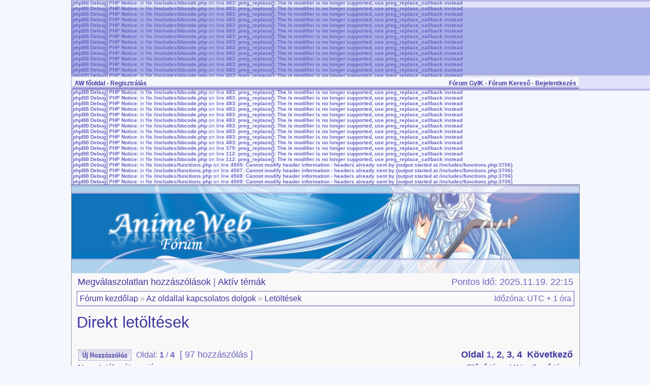

--- FILE ---
content_type: text/html; charset=UTF-8
request_url: http://animeweb.hu/forum/viewtopic.php?p=2789
body_size: 68720
content:
<b>[phpBB Debug] PHP Notice</b>: in file <b>/includes/bbcode.php</b> on line <b>483</b>: <b>preg_replace(): The /e modifier is no longer supported, use preg_replace_callback instead</b><br />
<b>[phpBB Debug] PHP Notice</b>: in file <b>/includes/bbcode.php</b> on line <b>483</b>: <b>preg_replace(): The /e modifier is no longer supported, use preg_replace_callback instead</b><br />
<b>[phpBB Debug] PHP Notice</b>: in file <b>/includes/bbcode.php</b> on line <b>483</b>: <b>preg_replace(): The /e modifier is no longer supported, use preg_replace_callback instead</b><br />
<b>[phpBB Debug] PHP Notice</b>: in file <b>/includes/bbcode.php</b> on line <b>483</b>: <b>preg_replace(): The /e modifier is no longer supported, use preg_replace_callback instead</b><br />
<b>[phpBB Debug] PHP Notice</b>: in file <b>/includes/bbcode.php</b> on line <b>483</b>: <b>preg_replace(): The /e modifier is no longer supported, use preg_replace_callback instead</b><br />
<b>[phpBB Debug] PHP Notice</b>: in file <b>/includes/bbcode.php</b> on line <b>483</b>: <b>preg_replace(): The /e modifier is no longer supported, use preg_replace_callback instead</b><br />
<b>[phpBB Debug] PHP Notice</b>: in file <b>/includes/bbcode.php</b> on line <b>483</b>: <b>preg_replace(): The /e modifier is no longer supported, use preg_replace_callback instead</b><br />
<b>[phpBB Debug] PHP Notice</b>: in file <b>/includes/bbcode.php</b> on line <b>483</b>: <b>preg_replace(): The /e modifier is no longer supported, use preg_replace_callback instead</b><br />
<b>[phpBB Debug] PHP Notice</b>: in file <b>/includes/bbcode.php</b> on line <b>483</b>: <b>preg_replace(): The /e modifier is no longer supported, use preg_replace_callback instead</b><br />
<b>[phpBB Debug] PHP Notice</b>: in file <b>/includes/bbcode.php</b> on line <b>483</b>: <b>preg_replace(): The /e modifier is no longer supported, use preg_replace_callback instead</b><br />
<b>[phpBB Debug] PHP Notice</b>: in file <b>/includes/bbcode.php</b> on line <b>483</b>: <b>preg_replace(): The /e modifier is no longer supported, use preg_replace_callback instead</b><br />
<b>[phpBB Debug] PHP Notice</b>: in file <b>/includes/bbcode.php</b> on line <b>483</b>: <b>preg_replace(): The /e modifier is no longer supported, use preg_replace_callback instead</b><br />
<b>[phpBB Debug] PHP Notice</b>: in file <b>/includes/bbcode.php</b> on line <b>483</b>: <b>preg_replace(): The /e modifier is no longer supported, use preg_replace_callback instead</b><br />
<b>[phpBB Debug] PHP Notice</b>: in file <b>/includes/bbcode.php</b> on line <b>483</b>: <b>preg_replace(): The /e modifier is no longer supported, use preg_replace_callback instead</b><br />
<b>[phpBB Debug] PHP Notice</b>: in file <b>/includes/bbcode.php</b> on line <b>483</b>: <b>preg_replace(): The /e modifier is no longer supported, use preg_replace_callback instead</b><br />
<b>[phpBB Debug] PHP Notice</b>: in file <b>/includes/bbcode.php</b> on line <b>483</b>: <b>preg_replace(): The /e modifier is no longer supported, use preg_replace_callback instead</b><br />
<b>[phpBB Debug] PHP Notice</b>: in file <b>/includes/bbcode.php</b> on line <b>483</b>: <b>preg_replace(): The /e modifier is no longer supported, use preg_replace_callback instead</b><br />
<b>[phpBB Debug] PHP Notice</b>: in file <b>/includes/bbcode.php</b> on line <b>483</b>: <b>preg_replace(): The /e modifier is no longer supported, use preg_replace_callback instead</b><br />
<b>[phpBB Debug] PHP Notice</b>: in file <b>/includes/bbcode.php</b> on line <b>483</b>: <b>preg_replace(): The /e modifier is no longer supported, use preg_replace_callback instead</b><br />
<b>[phpBB Debug] PHP Notice</b>: in file <b>/includes/bbcode.php</b> on line <b>483</b>: <b>preg_replace(): The /e modifier is no longer supported, use preg_replace_callback instead</b><br />
<b>[phpBB Debug] PHP Notice</b>: in file <b>/includes/bbcode.php</b> on line <b>483</b>: <b>preg_replace(): The /e modifier is no longer supported, use preg_replace_callback instead</b><br />
<b>[phpBB Debug] PHP Notice</b>: in file <b>/includes/bbcode.php</b> on line <b>483</b>: <b>preg_replace(): The /e modifier is no longer supported, use preg_replace_callback instead</b><br />
<b>[phpBB Debug] PHP Notice</b>: in file <b>/includes/bbcode.php</b> on line <b>483</b>: <b>preg_replace(): The /e modifier is no longer supported, use preg_replace_callback instead</b><br />
<b>[phpBB Debug] PHP Notice</b>: in file <b>/includes/bbcode.php</b> on line <b>483</b>: <b>preg_replace(): The /e modifier is no longer supported, use preg_replace_callback instead</b><br />
<b>[phpBB Debug] PHP Notice</b>: in file <b>/includes/bbcode.php</b> on line <b>483</b>: <b>preg_replace(): The /e modifier is no longer supported, use preg_replace_callback instead</b><br />
<b>[phpBB Debug] PHP Notice</b>: in file <b>/includes/bbcode.php</b> on line <b>483</b>: <b>preg_replace(): The /e modifier is no longer supported, use preg_replace_callback instead</b><br />
<b>[phpBB Debug] PHP Notice</b>: in file <b>/includes/bbcode.php</b> on line <b>379</b>: <b>preg_replace(): The /e modifier is no longer supported, use preg_replace_callback instead</b><br />
<b>[phpBB Debug] PHP Notice</b>: in file <b>/includes/bbcode.php</b> on line <b>112</b>: <b>preg_replace(): The /e modifier is no longer supported, use preg_replace_callback instead</b><br />
<b>[phpBB Debug] PHP Notice</b>: in file <b>/includes/bbcode.php</b> on line <b>112</b>: <b>preg_replace(): The /e modifier is no longer supported, use preg_replace_callback instead</b><br />
<b>[phpBB Debug] PHP Notice</b>: in file <b>/includes/functions.php</b> on line <b>4505</b>: <b>Cannot modify header information - headers already sent by (output started at /includes/functions.php:3706)</b><br />
<b>[phpBB Debug] PHP Notice</b>: in file <b>/includes/functions.php</b> on line <b>4507</b>: <b>Cannot modify header information - headers already sent by (output started at /includes/functions.php:3706)</b><br />
<b>[phpBB Debug] PHP Notice</b>: in file <b>/includes/functions.php</b> on line <b>4508</b>: <b>Cannot modify header information - headers already sent by (output started at /includes/functions.php:3706)</b><br />
<b>[phpBB Debug] PHP Notice</b>: in file <b>/includes/functions.php</b> on line <b>4509</b>: <b>Cannot modify header information - headers already sent by (output started at /includes/functions.php:3706)</b><br />
<!DOCTYPE html PUBLIC "-//W3C//DTD XHTML 1.0 Transitional//EN" "http://www.w3.org/TR/xhtml1/DTD/xhtml1-transitional.dtd">
<html xmlns="http://www.w3.org/1999/xhtml" dir="ltr" lang="hu" xml:lang="hu">
<head>

<meta http-equiv="X-UA-Compatible" content="IE=edge,chrome=1" />
<meta http-equiv="content-type" content="text/html; charset=UTF-8" />
<meta http-equiv="content-language" content="hu" />
<meta http-equiv="content-style-type" content="text/css" />
<meta http-equiv="imagetoolbar" content="no" />

<title>AnimeWeb.hu - Fórum - Téma megtekintése - Direkt letöltések</title>



<link rel="stylesheet" href="./styles/serenity/theme/stylesheet.css" type="text/css" />


<script type="text/javascript">
var gaJsHost = (("https:" == document.location.protocol) ? "https://ssl." : "http://www.");
document.write(unescape("%3Cscript src='" + gaJsHost + "google-analytics.com/ga.js' type='text/javascript'%3E%3C/script%3E"));
</script>
<script type="text/javascript">
try {
var pageTracker = _gat._getTracker("UA-8416839-1");
pageTracker._trackPageview();
} catch(err) {}</script>


<script type="text/javascript">
// <![CDATA[

	var onload_functions = new Array();
	var onunload_functions = new Array();
	var ca_main_width = '100%';



function popup(url, width, height, name)
{
	if (!name)
	{
		name = '_popup';
	}

	window.open(url.replace(/&amp;/g, '&'), name, 'height=' + height + ',resizable=yes,scrollbars=yes,width=' + width);
	return false;
}

function jumpto()
{
	var page = prompt('Add meg annak az oldalnak a számát, ahová menni szeretnél:', '1');
	var per_page = '25';
	var base_url = './viewtopic.php?f=5&amp;t=9&amp;sid=9373fe0c7f3929765e215d09a820e1b4';

	if (page !== null && !isNaN(page) && page == Math.floor(page) && page > 0)
	{
		if (base_url.indexOf('?') == -1)
		{
			document.location.href = base_url + '?start=' + ((page - 1) * per_page);
		}
		else
		{
			document.location.href = base_url.replace(/&amp;/g, '&') + '&start=' + ((page - 1) * per_page);
		}
	}
}

/**
* Find a member
*/
function find_username(url)
{
	popup(url, 760, 570, '_usersearch');
	return false;
}

/**
* Mark/unmark checklist
* id = ID of parent container, name = name prefix, state = state [true/false]
*/
function marklist(id, name, state)
{
	var parent = document.getElementById(id);
	if (!parent)
	{
		eval('parent = document.' + id);
	}

	if (!parent)
	{
		return;
	}

	var rb = parent.getElementsByTagName('input');
	
	for (var r = 0; r < rb.length; r++)
	{
		if (rb[r].name.substr(0, name.length) == name)
		{
			rb[r].checked = state;
		}
	}
}



	/**
	* New function for handling multiple calls to window.onload and window.unload by pentapenguin
	*/
	window.onload = function()
	{
		for (var i = 0; i < onload_functions.length; i++)
		{
			eval(onload_functions[i]);
		}
	}

	window.onunload = function()
	{
		for (var i = 0; i < onunload_functions.length; i++)
		{
			eval(onunload_functions[i]);
		}
	}


if(navigator.userAgent && navigator.userAgent.indexOf('Mac OS X') > 0)
{
	document.write('<link rel="stylesheet" href="./styles/serenity/theme/mac.css" type="text/css" />');
}

// ]]>
</script>
<script type="text/javascript" src="./styles/serenity/template/ca_scripts.js"></script>
</head>
<body class="ltr">
<div id="wrapper">

<a name="top"></a>

<table border="0" cellspacing="0" cellpadding="0" width="100%" id="maintable" align="center">
<tr>
	<td id="logorow" align="center">
		<a href="./index.php?sid=9373fe0c7f3929765e215d09a820e1b4"><img src="./styles/serenity/imageset/forum-logo.png" width="1000" height="174" alt="" title="" /></a>
	</td>
</tr>
<tr>
	<td class="navtd">
		<div class="navrow">
			<a href="http://animeweb.hu">AW f&#337oldal</a> &#8226;
			<div class="navrow-right">
				<a href="./faq.php?sid=9373fe0c7f3929765e215d09a820e1b4">Fórum GyIK</a>
				
								 &#8226; <a href="./search.php?sid=9373fe0c7f3929765e215d09a820e1b4">Fórum Kereső</a> &#8226; <a href="http://animeweb.hu">Bejelentkezés</a>
			</div>
												    <a href="http://animeweb.hu/regisztracio.php">Regisztrálás</a>
                
		</div>
	</td>
</tr>
<tr>
	<td id="contentrow">



    <table width="100%" cellspacing="0">
    <tr>
        <td class="gensmall">
            <a href="./search.php?search_id=unanswered&amp;sid=9373fe0c7f3929765e215d09a820e1b4">Megválaszolatlan hozzászólások</a> | <a href="./search.php?search_id=active_topics&amp;sid=9373fe0c7f3929765e215d09a820e1b4">Aktív témák</a>
        </td>
        <td class="gensmall" align="right">
            Pontos idő: 2025.11.19. 22:15<br />
            
        </td>
    </tr>
    </table>

	<table class="tablebg breadcrumb" width="100%" cellspacing="0" cellpadding="0" style="margin-top: 5px;">
	<tr>
		<td class="row1">
			<p class="breadcrumbs"><a href="./index.php?sid=9373fe0c7f3929765e215d09a820e1b4">Fórum kezdőlap</a> &#187; <a href="./viewforum.php?f=18&amp;sid=9373fe0c7f3929765e215d09a820e1b4">Az oldallal kapcsolatos dolgok</a> &#187; <a href="./viewforum.php?f=5&amp;sid=9373fe0c7f3929765e215d09a820e1b4">Letöltések</a></p>
			<p class="datetime">Időzóna: UTC + 1 óra </p>
		</td>
	</tr>
	</table>

	<br />

<div id="pageheader">
	<h2><a class="titles" href="./viewtopic.php?f=5&amp;t=9&amp;sid=9373fe0c7f3929765e215d09a820e1b4">Direkt letöltések</a></h2>


</div>

<br clear="all" /><br />

<div id="pagecontent">

	<table width="100%" cellspacing="1">
	<tr>
		
			<td align="left" valign="middle" nowrap="nowrap">
				<a href="./posting.php?mode=reply&amp;f=5&amp;t=9&amp;sid=9373fe0c7f3929765e215d09a820e1b4"><img src="./styles/serenity/imageset/hu/button_topic_reply.gif" width="105" height="22" alt="Hozzászólás a témához" title="Hozzászólás a témához" /></a>
			</td>
		
			<td class="nav" valign="middle" nowrap="nowrap">&nbsp;Oldal: <strong>1</strong> / <strong>4</strong><br /></td>
			<td class="gensmall" nowrap="nowrap">&nbsp;[ 97 hozzászólás ]&nbsp;</td>
			<td class="gensmall" width="100%" align="right" nowrap="nowrap"><b><a href="#" onclick="jumpto(); return false;" title="Kattints ide egy fel nem sorolt oldalra való ugráshoz">Oldal</a> <strong>1</strong><span class="page-sep">, </span><a href="./viewtopic.php?f=5&amp;t=9&amp;sid=9373fe0c7f3929765e215d09a820e1b4&amp;start=25">2</a><span class="page-sep">, </span><a href="./viewtopic.php?f=5&amp;t=9&amp;sid=9373fe0c7f3929765e215d09a820e1b4&amp;start=50">3</a><span class="page-sep">, </span><a href="./viewtopic.php?f=5&amp;t=9&amp;sid=9373fe0c7f3929765e215d09a820e1b4&amp;start=75">4</a> &nbsp;<a href="./viewtopic.php?f=5&amp;t=9&amp;sid=9373fe0c7f3929765e215d09a820e1b4&amp;start=25">Következő</a></b></td>
		
	</tr>
	</table>

			<table width="100%" cellspacing="0">
			<tr>
				<td class="nav" nowrap="nowrap">
				<a href="./viewtopic.php?f=5&amp;t=9&amp;sid=9373fe0c7f3929765e215d09a820e1b4&amp;view=print" title="Nyomtatóbarát verzió">Nyomtatóbarát verzió</a>
				</td>
				<td class="nav" align="right" nowrap="nowrap"><a href="./viewtopic.php?f=5&amp;t=9&amp;view=previous&amp;sid=9373fe0c7f3929765e215d09a820e1b4">Előző téma</a> | <a href="./viewtopic.php?f=5&amp;t=9&amp;view=next&amp;sid=9373fe0c7f3929765e215d09a820e1b4">Következő téma</a>&nbsp;</td>
			</tr>
			</table>

	
	<div class="cap-div"><div class="cap-left"><div class="cap-right">&nbsp;Direkt letöltések&nbsp;</div></div></div>
	<table class="tablebg" width="100%" cellspacing="0">
        
        <tr>
            <th>Szerző</th>
            <th width="100%">Üzenet</th>
        </tr>
        <tr class="row1">

			<td align="center" valign="top" class="row">
				<a name="p10"></a>
				<div class="postauthor" style="color: #AA0000">Aqualuna</div>
				<div class="posterrank">Adminisztrátor</div><div class="postavatar"><img src="http://animeweb.hu/pictures/avatars/2.jpg" width="70" height="70" alt="Avatar" /></div>

				<div class="postdetails">
					<br /><b>Csatlakozott:</b> 2011.02.02. 18:48<br /><b>Hozzászólások:</b> 2292
				</div>
				<img src="./styles/serenity/theme/images/spacer.gif" width="120" height="1" alt="" />
			</td>
			<td width="100%" height="25" class="row" valign="top">
				<div style="float: right;"></div>
				<div class="postsubject"><a href="./viewtopic.php?p=10&amp;sid=9373fe0c7f3929765e215d09a820e1b4#p10"><img src="./styles/serenity/imageset/icon_topic_latest.gif" width="9" height="9" alt="Hozzászólás" title="Hozzászólás" /></a>&nbsp;Direkt letöltések</div>

					

						<div class="postbody">Ide a Direkt letöltéseinkkel kapcsolatos hozzászólásokat várjuk.</div>

					<br clear="all" /><br />
			</td>
		</tr>

		<tr class="row1">

			<td class="postbottom" align="center">2011.02.10. 17:22</td>
			<td class="postbottom postbuttons" valign="middle">
				
					<div style="float: right">
					
					</div>
				<a href="./memberlist.php?mode=viewprofile&amp;u=54&amp;sid=9373fe0c7f3929765e215d09a820e1b4"><img src="./styles/serenity/imageset/hu/icon_user_profile.gif" width="34" height="13" alt="Profil" title="Profil" /></a> 
			</td>
    	
		</tr>
	
	<tr>
		<td class="spacer" colspan="2" height="1"><img src="./styles/serenity/theme/images/spacer.gif" alt="" width="1" height="1" /></td>
	</tr>
	<tr class="row2">

			<td align="center" valign="top" class="row">
				<a name="p405"></a>
				<div class="postauthor" style="color: #3E36AF">protostar</div>
				<div class="posterrank">Újonc</div><div class="postavatar"><img src="http://animeweb.hu/pictures/avatars/1042.jpg" width="70" height="70" alt="Avatar" /></div>

				<div class="postdetails">
					<br /><b>Csatlakozott:</b> 2011.06.29. 12:40<br /><b>Hozzászólások:</b> 2
				</div>
				<img src="./styles/serenity/theme/images/spacer.gif" width="120" height="1" alt="" />
			</td>
			<td width="100%" height="25" class="row" valign="top">
				<div style="float: right;"></div>
				<div class="postsubject"><a href="./viewtopic.php?p=405&amp;sid=9373fe0c7f3929765e215d09a820e1b4#p405"><img src="./styles/serenity/imageset/icon_topic_latest.gif" width="9" height="9" alt="Hozzászólás" title="Hozzászólás" /></a>&nbsp;Re: Direkt letöltések</div>

					

						<div class="postbody">Sziasztok!<br /><br />Nagyon nem szeretnék panaszkodni, de sajnos most a felvilágosításotokra lenne szükségem.<br />Nemrég bukkantam rá az oldalra, és mivel egyik kedvencem a Sailor Moon, nagyon megörültem neki, hogy megtaláltam az S movie-t (Hearts in Ice) magyar felirattal a direkt letöltéseknél. El is kezdtem letölteni Chrome-mal, kábé a feléig letöltötte, de megszakadt. Sejtettem, hogy valami gubanc van, mert a letöltéskor nem írta úgy írta ki a dolgokat, ahogy szokta: pl. nem úgy adta ki, hogy letöltött rész/ teljes fájlméret, hanem csak úgy vaktában elkezdett tölteni, megállt, aztán már kétszer is azt írta ki, hogy &quot;megszakítva&quot;. Aztán megpróbáltam harmadszorra Operával, de ott is ugyanez volt. Végigpróbálgatnám az összes meglévő böngészőmmel, de a netem nem korlátlan, és ez nekem így veszteség.  <img src=".//../../../pictures/design/smiley/szomoru.gif" alt=":(" title="szomorú" /> <br />Kérlek szépen titeket, ha tudtok, segítsetek, hogy hogyan tölthetném le, mert szinte sehol sincs már fent magyar felirattal, az R movie-t is épphogy le tudtam tölteni egy torrentről, de a másik két movie-t már nem, mert az is megszakadt. (Szerintem, mert nem seedeli senki.)<br /><br />Elnézést ezekért a negatív sorokért, csak nagyon szeretném letölteni a movie-kat, de valamiért sosem tölti le rendesen.<br />Bocsánat, és előre is köszönöm!  <img src=".//../../../pictures/design/smiley/koszonom.gif" alt="arigato" title="köszönöm" /></div>

					<br clear="all" /><br />
			</td>
		</tr>

		<tr class="row2">

			<td class="postbottom" align="center">2011.07.15. 11:17</td>
			<td class="postbottom postbuttons" valign="middle">
				
					<div style="float: right">
					
					</div>
				<a href="./memberlist.php?mode=viewprofile&amp;u=1558&amp;sid=9373fe0c7f3929765e215d09a820e1b4"><img src="./styles/serenity/imageset/hu/icon_user_profile.gif" width="34" height="13" alt="Profil" title="Profil" /></a> 
			</td>
    	
		</tr>
	
	<tr>
		<td class="spacer" colspan="2" height="1"><img src="./styles/serenity/theme/images/spacer.gif" alt="" width="1" height="1" /></td>
	</tr>
	<tr class="row1">

			<td align="center" valign="top" class="row">
				<a name="p406"></a>
				<div class="postauthor" style="color: #AA0000">Shiratori kun</div>
				<div class="posterrank">Adminisztrátor</div><div class="postavatar"><img src="http://animeweb.hu/pictures/avatars/3783.jpg" width="70" height="70" alt="Avatar" /></div>

				<div class="postdetails">
					<br /><b>Csatlakozott:</b> 2011.02.13. 23:15<br /><b>Hozzászólások:</b> 618
				</div>
				<img src="./styles/serenity/theme/images/spacer.gif" width="120" height="1" alt="" />
			</td>
			<td width="100%" height="25" class="row" valign="top">
				<div style="float: right;"></div>
				<div class="postsubject"><a href="./viewtopic.php?p=406&amp;sid=9373fe0c7f3929765e215d09a820e1b4#p406"><img src="./styles/serenity/imageset/icon_topic_latest.gif" width="9" height="9" alt="Hozzászólás" title="Hozzászólás" /></a>&nbsp;Re: Direkt letöltések</div>

					

						<div class="postbody">Szia protostar!<br /><br />A hiba, amit a direkt letöltéssel kapcsolatban írtál sajnos nem ismeretlen számunkra, és a megoldásán még mindig dolgozunk. Ezért elnézésedet és türelmedet kérjük. Beszélni fogok egy adminnal és ideiglenesen kitalálunk valamit.<br /><br />A torrenttel pedig az a helyzet, hogy a nyílt trackereken lévő torrenteket hajlamosak az emberek hamar elfelejteni, pláne, hogy nincs kényszer/motiváció a seed-elésre. Ez ellen nem tudunk mit tenni, legfeljebb, hogy újakat keresünk. <img src=".//../../../pictures/design/smiley/szomoru.gif" alt=":(" title="szomorú" /><br /><br />Köszi, hogy írtál!<br />Shiratori kun</div>

					
						<div class="postbody signature"><br /><span class="line">_________________</span><br />~ Shiratori kun</div>
					<br clear="all" /><br />
			</td>
		</tr>

		<tr class="row1">

			<td class="postbottom" align="center">2011.07.15. 12:11</td>
			<td class="postbottom postbuttons" valign="middle">
				
					<div style="float: right">
					
					</div>
				<a href="./memberlist.php?mode=viewprofile&amp;u=101&amp;sid=9373fe0c7f3929765e215d09a820e1b4"><img src="./styles/serenity/imageset/hu/icon_user_profile.gif" width="34" height="13" alt="Profil" title="Profil" /></a> 
			</td>
    	
		</tr>
	
	<tr>
		<td class="spacer" colspan="2" height="1"><img src="./styles/serenity/theme/images/spacer.gif" alt="" width="1" height="1" /></td>
	</tr>
	<tr class="row2">

			<td align="center" valign="top" class="row">
				<a name="p407"></a>
				<div class="postauthor" style="color: #AA0000">Aqualuna</div>
				<div class="posterrank">Adminisztrátor</div><div class="postavatar"><img src="http://animeweb.hu/pictures/avatars/2.jpg" width="70" height="70" alt="Avatar" /></div>

				<div class="postdetails">
					<br /><b>Csatlakozott:</b> 2011.02.02. 18:48<br /><b>Hozzászólások:</b> 2292
				</div>
				<img src="./styles/serenity/theme/images/spacer.gif" width="120" height="1" alt="" />
			</td>
			<td width="100%" height="25" class="row" valign="top">
				<div style="float: right;"></div>
				<div class="postsubject"><a href="./viewtopic.php?p=407&amp;sid=9373fe0c7f3929765e215d09a820e1b4#p407"><img src="./styles/serenity/imageset/icon_topic_latest.gif" width="9" height="9" alt="Hozzászólás" title="Hozzászólás" /></a>&nbsp;Re: Direkt letöltések</div>

					

						<div class="postbody">Ahogy Shiratori kun is írja, a Direkt letöltéseknél a probléma már fennáll egy ideje, kb. 300 MB-ig lehet gond nélkül letölteni jelenleg, ami azt jelenti, hogy az ennél nagyobb méretű videókat sajnos nem tudjátok most leszedni egészében.  <img src=".//../../../pictures/design/smiley/szip.gif" alt="szip" title="szip" />  <img src=".//../../../pictures/design/smiley/sir.gif" alt="Y_Y" title="sír" /> Nagyjából kinyomoztuk, hogy a valószínű ok a letöltést vezérlő programban lehet, aminek egy újabb verziójával talán meg tudjuk oldani a problémát, de ez nem teljesen biztos. Mindenesetre, ez lenne az egyszerűbb eset. De küzdünk majd vele, amíg össze nem jön, addig is a türelmeteket kérjük. Tudom, sokáig tart... <img src=".//../../../pictures/design/smiley/koszonom.gif" alt="arigato" title="köszönöm" /> <br /><br />Azoktól, akik a Macross Frontier befejező részeit hiába keresik az oldalon, szintén elnézést kell kérnünk, mivel ennek az animének az epizódjai 300 MB fölött vannak, csak akkor látjuk érdemesnek feltenni őket, amikor sikerül megoldanunk a letöltés problémát. Addig is, szavazzatok a következő letöltendő animére, mivel még csak igen kevesen szavaztak, pedig már vagy egy hónapja fent van a szavazás. Ha olyan győzne, aminek az epizódjai 300 MB alatt vannak, akkor azt addig is tudnánk föltölteni.<br /><br />protostar, neked külön is türelmedet kérjük, ha figyeled a Híreinket, abban közölni fogjuk, amikor sikerül megoldani a letöltés gondot.</div>

					<br clear="all" /><br />
			</td>
		</tr>

		<tr class="row2">

			<td class="postbottom" align="center">2011.07.15. 15:48</td>
			<td class="postbottom postbuttons" valign="middle">
				
					<div style="float: right">
					
					</div>
				<a href="./memberlist.php?mode=viewprofile&amp;u=54&amp;sid=9373fe0c7f3929765e215d09a820e1b4"><img src="./styles/serenity/imageset/hu/icon_user_profile.gif" width="34" height="13" alt="Profil" title="Profil" /></a> 
			</td>
    	
		</tr>
	
	<tr>
		<td class="spacer" colspan="2" height="1"><img src="./styles/serenity/theme/images/spacer.gif" alt="" width="1" height="1" /></td>
	</tr>
	<tr class="row1">

			<td align="center" valign="top" class="row">
				<a name="p413"></a>
				<div class="postauthor" style="color: #3E36AF">protostar</div>
				<div class="posterrank">Újonc</div><div class="postavatar"><img src="http://animeweb.hu/pictures/avatars/1042.jpg" width="70" height="70" alt="Avatar" /></div>

				<div class="postdetails">
					<br /><b>Csatlakozott:</b> 2011.06.29. 12:40<br /><b>Hozzászólások:</b> 2
				</div>
				<img src="./styles/serenity/theme/images/spacer.gif" width="120" height="1" alt="" />
			</td>
			<td width="100%" height="25" class="row" valign="top">
				<div style="float: right;"></div>
				<div class="postsubject"><a href="./viewtopic.php?p=413&amp;sid=9373fe0c7f3929765e215d09a820e1b4#p413"><img src="./styles/serenity/imageset/icon_topic_latest.gif" width="9" height="9" alt="Hozzászólás" title="Hozzászólás" /></a>&nbsp;Re: Direkt letöltések</div>

					

						<div class="postbody">Köszönöm az infót, akkor majd figyelek.  <img src=".//../../../pictures/design/smiley/mosoly.gif" alt=":)" title="mosoly" /> <br />Egyébként semmi gond, megértem, ha problémák vannak, és várok is - addig még jobban körülnézek az oldalon.  <img src=".//../../../pictures/design/smiley/nagymosoly.gif" alt=":D" title="nagy mosoly" />  (Kicsit most úgy érzem magam, mint egy rikácsoló hárpia.  <img src=".//../../../pictures/design/smiley/zavar.gif" alt=":S" title="zavar" /> Nem vagyok mérges, vagy ilyesmi, csak nem tudtam, hogy most nálam van-e baj, vagy mi van, és féltem is, hogy esetleg letörlitek, ha helyre lenne szükségetek. Köszönöm mindkettőtöknek a választ!  <img src=".//../../../pictures/design/smiley/kacsint.gif" alt=";)" title="kacsint" /> )<br />Sok sikert a javításhoz!  <img src=".//../../../pictures/design/smiley/sm.gif" alt="SM" title="Sailor Moon" /></div>

					<br clear="all" /><br />
			</td>
		</tr>

		<tr class="row1">

			<td class="postbottom" align="center">2011.07.15. 20:35</td>
			<td class="postbottom postbuttons" valign="middle">
				
					<div style="float: right">
					
					</div>
				<a href="./memberlist.php?mode=viewprofile&amp;u=1558&amp;sid=9373fe0c7f3929765e215d09a820e1b4"><img src="./styles/serenity/imageset/hu/icon_user_profile.gif" width="34" height="13" alt="Profil" title="Profil" /></a> 
			</td>
    	
		</tr>
	
	<tr>
		<td class="spacer" colspan="2" height="1"><img src="./styles/serenity/theme/images/spacer.gif" alt="" width="1" height="1" /></td>
	</tr>
	<tr class="row2">

			<td align="center" valign="top" class="row">
				<a name="p414"></a>
				<div class="postauthor" style="color: #AA0000">Aqualuna</div>
				<div class="posterrank">Adminisztrátor</div><div class="postavatar"><img src="http://animeweb.hu/pictures/avatars/2.jpg" width="70" height="70" alt="Avatar" /></div>

				<div class="postdetails">
					<br /><b>Csatlakozott:</b> 2011.02.02. 18:48<br /><b>Hozzászólások:</b> 2292
				</div>
				<img src="./styles/serenity/theme/images/spacer.gif" width="120" height="1" alt="" />
			</td>
			<td width="100%" height="25" class="row" valign="top">
				<div style="float: right;"></div>
				<div class="postsubject"><a href="./viewtopic.php?p=414&amp;sid=9373fe0c7f3929765e215d09a820e1b4#p414"><img src="./styles/serenity/imageset/icon_topic_latest.gif" width="9" height="9" alt="Hozzászólás" title="Hozzászólás" /></a>&nbsp;Re: Direkt letöltések</div>

					

						<div class="postbody">Köszönjük, és ne aggódj, magyar feliratosakat nem törlünk le, csak az angol feliratosakat vagyunk kénytelenek, a tárhely végessége miatt.</div>

					<br clear="all" /><br />
			</td>
		</tr>

		<tr class="row2">

			<td class="postbottom" align="center">2011.07.16. 09:35</td>
			<td class="postbottom postbuttons" valign="middle">
				
					<div style="float: right">
					
					</div>
				<a href="./memberlist.php?mode=viewprofile&amp;u=54&amp;sid=9373fe0c7f3929765e215d09a820e1b4"><img src="./styles/serenity/imageset/hu/icon_user_profile.gif" width="34" height="13" alt="Profil" title="Profil" /></a> 
			</td>
    	
		</tr>
	
	<tr>
		<td class="spacer" colspan="2" height="1"><img src="./styles/serenity/theme/images/spacer.gif" alt="" width="1" height="1" /></td>
	</tr>
	<tr class="row1">

			<td align="center" valign="top" class="row">
				<a name="p1293"></a>
				<div class="postauthor" style="color: #3E36AF">ak1994</div>
				<div class="posterrank">Újonc</div><div class="postavatar"><img src="http://animeweb.hu/pictures/avatars/4349.png" width="70" height="66" alt="Avatar" /></div>

				<div class="postdetails">
					<br /><b>Csatlakozott:</b> 2012.02.28. 15:17<br /><b>Hozzászólások:</b> 2
				</div>
				<img src="./styles/serenity/theme/images/spacer.gif" width="120" height="1" alt="" />
			</td>
			<td width="100%" height="25" class="row" valign="top">
				<div style="float: right;"></div>
				<div class="postsubject"><a href="./viewtopic.php?p=1293&amp;sid=9373fe0c7f3929765e215d09a820e1b4#p1293"><img src="./styles/serenity/imageset/icon_topic_latest.gif" width="9" height="9" alt="Hozzászólás" title="Hozzászólás" /></a>&nbsp;haruhi</div>

					

						<div class="postbody">Sziasztok!<br />Én is nemrég regisztráltam az oldalra és arról szeretnék érdeklődni hogy a (magyar feliratos) Suzumiya Haruhi no Yuuutsu nevezetű animéből lesznek e még feltöltve részek, vagy már nem?<br />A választ előre is köszönöm. <img src=".//../../../pictures/design/smiley/mosoly.gif" alt=":)" title="mosoly" /></div>

					<br clear="all" /><br />
			</td>
		</tr>

		<tr class="row1">

			<td class="postbottom" align="center">2012.03.01. 20:41</td>
			<td class="postbottom postbuttons" valign="middle">
				
					<div style="float: right">
					
					</div>
				<a href="./memberlist.php?mode=viewprofile&amp;u=3778&amp;sid=9373fe0c7f3929765e215d09a820e1b4"><img src="./styles/serenity/imageset/hu/icon_user_profile.gif" width="34" height="13" alt="Profil" title="Profil" /></a> 
			</td>
    	
		</tr>
	
	<tr>
		<td class="spacer" colspan="2" height="1"><img src="./styles/serenity/theme/images/spacer.gif" alt="" width="1" height="1" /></td>
	</tr>
	<tr class="row2">

			<td align="center" valign="top" class="row">
				<a name="p1296"></a>
				<div class="postauthor" style="color: #AA0000">Aqualuna</div>
				<div class="posterrank">Adminisztrátor</div><div class="postavatar"><img src="http://animeweb.hu/pictures/avatars/2.jpg" width="70" height="70" alt="Avatar" /></div>

				<div class="postdetails">
					<br /><b>Csatlakozott:</b> 2011.02.02. 18:48<br /><b>Hozzászólások:</b> 2292
				</div>
				<img src="./styles/serenity/theme/images/spacer.gif" width="120" height="1" alt="" />
			</td>
			<td width="100%" height="25" class="row" valign="top">
				<div style="float: right;"></div>
				<div class="postsubject"><a href="./viewtopic.php?p=1296&amp;sid=9373fe0c7f3929765e215d09a820e1b4#p1296"><img src="./styles/serenity/imageset/icon_topic_latest.gif" width="9" height="9" alt="Hozzászólás" title="Hozzászólás" /></a>&nbsp;Re: Direkt letöltések</div>

					

						<div class="postbody">Lesznek. Hogy mikor, arról Keikót kérdezd.</div>

					<br clear="all" /><br />
			</td>
		</tr>

		<tr class="row2">

			<td class="postbottom" align="center">2012.03.01. 21:16</td>
			<td class="postbottom postbuttons" valign="middle">
				
					<div style="float: right">
					
					</div>
				<a href="./memberlist.php?mode=viewprofile&amp;u=54&amp;sid=9373fe0c7f3929765e215d09a820e1b4"><img src="./styles/serenity/imageset/hu/icon_user_profile.gif" width="34" height="13" alt="Profil" title="Profil" /></a> 
			</td>
    	
		</tr>
	
	<tr>
		<td class="spacer" colspan="2" height="1"><img src="./styles/serenity/theme/images/spacer.gif" alt="" width="1" height="1" /></td>
	</tr>
	<tr class="row1">

			<td align="center" valign="top" class="row">
				<a name="p1299"></a>
				<div class="postauthor" style="color: #AA0000">Shiratori kun</div>
				<div class="posterrank">Adminisztrátor</div><div class="postavatar"><img src="http://animeweb.hu/pictures/avatars/3783.jpg" width="70" height="70" alt="Avatar" /></div>

				<div class="postdetails">
					<br /><b>Csatlakozott:</b> 2011.02.13. 23:15<br /><b>Hozzászólások:</b> 618
				</div>
				<img src="./styles/serenity/theme/images/spacer.gif" width="120" height="1" alt="" />
			</td>
			<td width="100%" height="25" class="row" valign="top">
				<div style="float: right;"></div>
				<div class="postsubject"><a href="./viewtopic.php?p=1299&amp;sid=9373fe0c7f3929765e215d09a820e1b4#p1299"><img src="./styles/serenity/imageset/icon_topic_latest.gif" width="9" height="9" alt="Hozzászólás" title="Hozzászólás" /></a>&nbsp;Re: Direkt letöltések</div>

					

						<div class="postbody">Szia ak1994!<br /><br />Jelenleg gőzerővel dolgozunk Keikóval a Haruhi sorozaton, párhuzamosan a Steins;Gate-tel. Kis türelmedet kérnénk még, hamarosan láthatsz új részeket belőle. <img src=".//../../../pictures/design/smiley/mosoly.gif" alt=":)" title="mosoly" /></div>

					
						<div class="postbody signature"><br /><span class="line">_________________</span><br />~ Shiratori kun</div>
					<br clear="all" /><br />
			</td>
		</tr>

		<tr class="row1">

			<td class="postbottom" align="center">2012.03.01. 22:17</td>
			<td class="postbottom postbuttons" valign="middle">
				
					<div style="float: right">
					
					</div>
				<a href="./memberlist.php?mode=viewprofile&amp;u=101&amp;sid=9373fe0c7f3929765e215d09a820e1b4"><img src="./styles/serenity/imageset/hu/icon_user_profile.gif" width="34" height="13" alt="Profil" title="Profil" /></a> 
			</td>
    	
		</tr>
	
	<tr>
		<td class="spacer" colspan="2" height="1"><img src="./styles/serenity/theme/images/spacer.gif" alt="" width="1" height="1" /></td>
	</tr>
	<tr class="row2">

			<td align="center" valign="top" class="row">
				<a name="p1300"></a>
				<div class="postauthor" style="color: #3E36AF">ak1994</div>
				<div class="posterrank">Újonc</div><div class="postavatar"><img src="http://animeweb.hu/pictures/avatars/4349.png" width="70" height="66" alt="Avatar" /></div>

				<div class="postdetails">
					<br /><b>Csatlakozott:</b> 2012.02.28. 15:17<br /><b>Hozzászólások:</b> 2
				</div>
				<img src="./styles/serenity/theme/images/spacer.gif" width="120" height="1" alt="" />
			</td>
			<td width="100%" height="25" class="row" valign="top">
				<div style="float: right;"></div>
				<div class="postsubject"><a href="./viewtopic.php?p=1300&amp;sid=9373fe0c7f3929765e215d09a820e1b4#p1300"><img src="./styles/serenity/imageset/icon_topic_latest.gif" width="9" height="9" alt="Hozzászólás" title="Hozzászólás" /></a>&nbsp;haruhi</div>

					

						<div class="postbody">Rendben, köszönöm szépen várok türelemmel.  <img src=".//../../../pictures/design/smiley/mosoly.gif" alt=":)" title="mosoly" /></div>

					<br clear="all" /><br />
			</td>
		</tr>

		<tr class="row2">

			<td class="postbottom" align="center">2012.03.02. 13:45</td>
			<td class="postbottom postbuttons" valign="middle">
				
					<div style="float: right">
					
					</div>
				<a href="./memberlist.php?mode=viewprofile&amp;u=3778&amp;sid=9373fe0c7f3929765e215d09a820e1b4"><img src="./styles/serenity/imageset/hu/icon_user_profile.gif" width="34" height="13" alt="Profil" title="Profil" /></a> 
			</td>
    	
		</tr>
	
	<tr>
		<td class="spacer" colspan="2" height="1"><img src="./styles/serenity/theme/images/spacer.gif" alt="" width="1" height="1" /></td>
	</tr>
	<tr class="row1">

			<td align="center" valign="top" class="row">
				<a name="p1473"></a>
				<div class="postauthor" style="color: #3E36AF">kira</div>
				<div class="posterrank">Kouhai</div><div class="postavatar"><img src="http://animeweb.hu/pictures/avatars/2127.png" width="70" height="70" alt="Avatar" /></div>

				<div class="postdetails">
					<br /><b>Csatlakozott:</b> 2011.08.15. 18:34<br /><b>Hozzászólások:</b> 155
				</div>
				<img src="./styles/serenity/theme/images/spacer.gif" width="120" height="1" alt="" />
			</td>
			<td width="100%" height="25" class="row" valign="top">
				<div style="float: right;"></div>
				<div class="postsubject"><a href="./viewtopic.php?p=1473&amp;sid=9373fe0c7f3929765e215d09a820e1b4#p1473"><img src="./styles/serenity/imageset/icon_topic_latest.gif" width="9" height="9" alt="Hozzászólás" title="Hozzászólás" /></a>&nbsp;Re: Direkt letöltések</div>

					

						<div class="postbody">Tessék ak1994,a teljes Haruhi sorozat<br /><br /> <img src=".//../../../pictures/design/smiley/mosoly.gif" alt=":)" title="mosoly" /></div>

					<br clear="all" /><br />
			</td>
		</tr>

		<tr class="row1">

			<td class="postbottom" align="center">2012.04.21. 21:52</td>
			<td class="postbottom postbuttons" valign="middle">
				
					<div style="float: right">
					
					</div>
				<a href="./memberlist.php?mode=viewprofile&amp;u=2134&amp;sid=9373fe0c7f3929765e215d09a820e1b4"><img src="./styles/serenity/imageset/hu/icon_user_profile.gif" width="34" height="13" alt="Profil" title="Profil" /></a> 
			</td>
    	
		</tr>
	
	<tr>
		<td class="spacer" colspan="2" height="1"><img src="./styles/serenity/theme/images/spacer.gif" alt="" width="1" height="1" /></td>
	</tr>
	<tr class="row2">

			<td align="center" valign="top" class="row">
				<a name="p1483"></a>
				<div class="postauthor" style="color: #AA0000">Keiko</div>
				<div class="posterrank">Adminisztrátor</div><div class="postavatar"><img src="http://animeweb.hu/pictures/avatars/36.png" width="70" height="70" alt="Avatar" /></div>

				<div class="postdetails">
					<br /><b>Csatlakozott:</b> 2011.02.14. 16:41<br /><b>Hozzászólások:</b> 88
				</div>
				<img src="./styles/serenity/theme/images/spacer.gif" width="120" height="1" alt="" />
			</td>
			<td width="100%" height="25" class="row" valign="top">
				<div style="float: right;"></div>
				<div class="postsubject"><a href="./viewtopic.php?p=1483&amp;sid=9373fe0c7f3929765e215d09a820e1b4#p1483"><img src="./styles/serenity/imageset/icon_topic_latest.gif" width="9" height="9" alt="Hozzászólás" title="Hozzászólás" /></a>&nbsp;Re: Direkt letöltések</div>

					

						<div class="postbody">Kira, a direkt letöltésekben az AnimeWebes direkt letöltéseinkkel kapcsolatos hozzászólásokat várjuk. Angol feliratos kérések máshova mennek.</div>

					<br clear="all" /><br />
			</td>
		</tr>

		<tr class="row2">

			<td class="postbottom" align="center">2012.04.22. 13:53</td>
			<td class="postbottom postbuttons" valign="middle">
				
					<div style="float: right">
					
					</div>
				<a href="./memberlist.php?mode=viewprofile&amp;u=118&amp;sid=9373fe0c7f3929765e215d09a820e1b4"><img src="./styles/serenity/imageset/hu/icon_user_profile.gif" width="34" height="13" alt="Profil" title="Profil" /></a> 
			</td>
    	
		</tr>
	
	<tr>
		<td class="spacer" colspan="2" height="1"><img src="./styles/serenity/theme/images/spacer.gif" alt="" width="1" height="1" /></td>
	</tr>
	<tr class="row1">

			<td align="center" valign="top" class="row">
				<a name="p1495"></a>
				<div class="postauthor" style="color: #AA0000">Aqualuna</div>
				<div class="posterrank">Adminisztrátor</div><div class="postavatar"><img src="http://animeweb.hu/pictures/avatars/2.jpg" width="70" height="70" alt="Avatar" /></div>

				<div class="postdetails">
					<br /><b>Csatlakozott:</b> 2011.02.02. 18:48<br /><b>Hozzászólások:</b> 2292
				</div>
				<img src="./styles/serenity/theme/images/spacer.gif" width="120" height="1" alt="" />
			</td>
			<td width="100%" height="25" class="row" valign="top">
				<div style="float: right;"></div>
				<div class="postsubject"><a href="./viewtopic.php?p=1495&amp;sid=9373fe0c7f3929765e215d09a820e1b4#p1495"><img src="./styles/serenity/imageset/icon_topic_latest.gif" width="9" height="9" alt="Hozzászólás" title="Hozzászólás" /></a>&nbsp;Re: Direkt letöltések</div>

					

						<div class="postbody">Kis helyesbítés: nem az angol feliratosak mennek máshova, hiszen a Direktben is vannak angol feliratosak, ha valaki ilyet kér, akkor az anime címét (ha még nem volt fent nálunk) szavazásba tesszük. Amit kira beküldött, az viszont torrent.</div>

					<br clear="all" /><br />
			</td>
		</tr>

		<tr class="row1">

			<td class="postbottom" align="center">2012.04.24. 10:39</td>
			<td class="postbottom postbuttons" valign="middle">
				
					<div style="float: right">
					
					</div>
				<a href="./memberlist.php?mode=viewprofile&amp;u=54&amp;sid=9373fe0c7f3929765e215d09a820e1b4"><img src="./styles/serenity/imageset/hu/icon_user_profile.gif" width="34" height="13" alt="Profil" title="Profil" /></a> 
			</td>
    	
		</tr>
	
	<tr>
		<td class="spacer" colspan="2" height="1"><img src="./styles/serenity/theme/images/spacer.gif" alt="" width="1" height="1" /></td>
	</tr>
	<tr class="row2">

			<td align="center" valign="top" class="row">
				<a name="p2789"></a>
				<div class="postauthor" style="color: #3E36AF">Yashi</div>
				<div class="posterrank">Újonc</div><div class="postavatar"><img src="http://animeweb.hu/pictures/avatars/6508.jpg" width="70" height="70" alt="Avatar" /></div>

				<div class="postdetails">
					<br /><b>Csatlakozott:</b> 2012.11.26. 12:24<br /><b>Hozzászólások:</b> 5
				</div>
				<img src="./styles/serenity/theme/images/spacer.gif" width="120" height="1" alt="" />
			</td>
			<td width="100%" height="25" class="row" valign="top">
				<div style="float: right;"></div>
				<div class="postsubject"><a href="./viewtopic.php?p=2789&amp;sid=9373fe0c7f3929765e215d09a820e1b4#p2789"><img src="./styles/serenity/imageset/icon_topic_latest.gif" width="9" height="9" alt="Hozzászólás" title="Hozzászólás" /></a>&nbsp;Re: Direkt letöltések</div>

					

						<div class="postbody">Jártam az &quot;Indirekt letöltések&quot;-ben a &quot;D.N Angel (TV)&quot; animét keresve, ami a &quot;Direkt letöltések&quot;-hez irányított, de mégsem szerepelt ott, szóval lehetne ezt pótolni? (Akár torrentként...)</div>

					
						<div class="postbody signature"><br /><span class="line">_________________</span><br />&quot;A halál bizonyos, csak az ideje bizonytalan.&quot;</div>
					<br clear="all" /><br />
			</td>
		</tr>

		<tr class="row2">

			<td class="postbottom" align="center">2012.11.26. 12:36</td>
			<td class="postbottom postbuttons" valign="middle">
				
					<div style="float: right">
					
					</div>
				<a href="./memberlist.php?mode=viewprofile&amp;u=5608&amp;sid=9373fe0c7f3929765e215d09a820e1b4"><img src="./styles/serenity/imageset/hu/icon_user_profile.gif" width="34" height="13" alt="Profil" title="Profil" /></a> 
			</td>
    	
		</tr>
	
	<tr>
		<td class="spacer" colspan="2" height="1"><img src="./styles/serenity/theme/images/spacer.gif" alt="" width="1" height="1" /></td>
	</tr>
	<tr class="row1">

			<td align="center" valign="top" class="row">
				<a name="p2790"></a>
				<div class="postauthor" style="color: #AA0000">Aqualuna</div>
				<div class="posterrank">Adminisztrátor</div><div class="postavatar"><img src="http://animeweb.hu/pictures/avatars/2.jpg" width="70" height="70" alt="Avatar" /></div>

				<div class="postdetails">
					<br /><b>Csatlakozott:</b> 2011.02.02. 18:48<br /><b>Hozzászólások:</b> 2292
				</div>
				<img src="./styles/serenity/theme/images/spacer.gif" width="120" height="1" alt="" />
			</td>
			<td width="100%" height="25" class="row" valign="top">
				<div style="float: right;"></div>
				<div class="postsubject"><a href="./viewtopic.php?p=2790&amp;sid=9373fe0c7f3929765e215d09a820e1b4#p2790"><img src="./styles/serenity/imageset/icon_topic_latest.gif" width="9" height="9" alt="Hozzászólás" title="Hozzászólás" /></a>&nbsp;Re: Direkt letöltések</div>

					

						<div class="postbody">Nem a Direkt Letöltésekhez irányított, csak azt jelzi, hogy már szerepelt ott, tehát többet oda nem tesszük fel. Vagyis az ún. Inaktív Animék listáján szerepel. Amikor az Indirekt részleget elkészítettük, az volt a tervünk, hogy oda felkerüljenek az ilyen animék linkes formában, ám sajnos közben a Megaupload és hasonló fájlmegosztók kálváriája miatt ma már nehéz működő letöltő linket találni ill. fenntartani, ezért sajnos sok egykor a Direktben szerepelt animénél nincs letöltő link.<br />Most sem találtam sehol működőt, viszont a Torrent részbe felkerült két torrent változat is, remélhetőleg ezek jók lesznek sokáig.</div>

					<br clear="all" /><br />
			</td>
		</tr>

		<tr class="row1">

			<td class="postbottom" align="center">2012.11.26. 14:37</td>
			<td class="postbottom postbuttons" valign="middle">
				
					<div style="float: right">
					
					</div>
				<a href="./memberlist.php?mode=viewprofile&amp;u=54&amp;sid=9373fe0c7f3929765e215d09a820e1b4"><img src="./styles/serenity/imageset/hu/icon_user_profile.gif" width="34" height="13" alt="Profil" title="Profil" /></a> 
			</td>
    	
		</tr>
	
	<tr>
		<td class="spacer" colspan="2" height="1"><img src="./styles/serenity/theme/images/spacer.gif" alt="" width="1" height="1" /></td>
	</tr>
	<tr class="row2">

			<td align="center" valign="top" class="row">
				<a name="p2792"></a>
				<div class="postauthor" style="color: #3E36AF">Yashi</div>
				<div class="posterrank">Újonc</div><div class="postavatar"><img src="http://animeweb.hu/pictures/avatars/6508.jpg" width="70" height="70" alt="Avatar" /></div>

				<div class="postdetails">
					<br /><b>Csatlakozott:</b> 2012.11.26. 12:24<br /><b>Hozzászólások:</b> 5
				</div>
				<img src="./styles/serenity/theme/images/spacer.gif" width="120" height="1" alt="" />
			</td>
			<td width="100%" height="25" class="row" valign="top">
				<div style="float: right;"></div>
				<div class="postsubject"><a href="./viewtopic.php?p=2792&amp;sid=9373fe0c7f3929765e215d09a820e1b4#p2792"><img src="./styles/serenity/imageset/icon_topic_latest.gif" width="9" height="9" alt="Hozzászólás" title="Hozzászólás" /></a>&nbsp;Re: Direkt letöltések</div>

					

						<div class="postbody">Értem, szuper! <img src=".//../../../pictures/design/smiley/mosoly.gif" alt=":)" title="mosoly" /> Köszönöm a gyors reagálást és megoldást! ^^ Remélem, így le tudom tölteni. Köszönöm! <img src=".//../../../pictures/design/smiley/love.gif" alt="love" title="szerelmes" /></div>

					
						<div class="postbody signature"><br /><span class="line">_________________</span><br />&quot;A halál bizonyos, csak az ideje bizonytalan.&quot;</div>
					<br clear="all" /><br />
			</td>
		</tr>

		<tr class="row2">

			<td class="postbottom" align="center">2012.11.26. 16:26</td>
			<td class="postbottom postbuttons" valign="middle">
				
					<div style="float: right">
					
					</div>
				<a href="./memberlist.php?mode=viewprofile&amp;u=5608&amp;sid=9373fe0c7f3929765e215d09a820e1b4"><img src="./styles/serenity/imageset/hu/icon_user_profile.gif" width="34" height="13" alt="Profil" title="Profil" /></a> 
			</td>
    	
		</tr>
	
	<tr>
		<td class="spacer" colspan="2" height="1"><img src="./styles/serenity/theme/images/spacer.gif" alt="" width="1" height="1" /></td>
	</tr>
	<tr class="row1">

			<td align="center" valign="top" class="row">
				<a name="p2806"></a>
				<div class="postauthor" style="color: #3E36AF">yukiura</div>
				<div class="posterrank">Újonc</div><div class="postavatar"><img src="http://animeweb.hu/pictures/avatars/4372.jpg" width="70" height="56" alt="Avatar" /></div>

				<div class="postdetails">
					<br /><b>Csatlakozott:</b> 2011.03.27. 18:21<br /><b>Hozzászólások:</b> 2
				</div>
				<img src="./styles/serenity/theme/images/spacer.gif" width="120" height="1" alt="" />
			</td>
			<td width="100%" height="25" class="row" valign="top">
				<div style="float: right;"></div>
				<div class="postsubject"><a href="./viewtopic.php?p=2806&amp;sid=9373fe0c7f3929765e215d09a820e1b4#p2806"><img src="./styles/serenity/imageset/icon_topic_latest.gif" width="9" height="9" alt="Hozzászólás" title="Hozzászólás" /></a>&nbsp;Re: Direkt letöltések</div>

					

						<div class="postbody">sziasztok!<br /><br />direkt letöltésnél- csak érdeklődnék, hogy a Saiunkoku monogatari sorozatot milyen gyakran tudjátok felrakni? Nem dorgálás, csak érdekel nagyon ez az anime, s a múltkor egymást követő 4 részt is felraktatok egyszerre vagy egymás utáni napokon, már nem emlékszem pontosan.<br />Szóval ez miatt érdeklődöm csak, persze tudom hogy ti mindent megtesztek, csak valami kis infóval dobjatok meg, hogy kb milyen időközönként kerül fel rész. <br /><br />kösszi előre is<br /><br />ui. szeretem az oldalt <img src=".//../../../pictures/design/smiley/nagymosoly.gif" alt=":D" title="nagy mosoly" /></div>

					<br clear="all" /><br />
			</td>
		</tr>

		<tr class="row1">

			<td class="postbottom" align="center">2012.11.26. 20:44</td>
			<td class="postbottom postbuttons" valign="middle">
				
					<div style="float: right">
					
					</div>
				<a href="./memberlist.php?mode=viewprofile&amp;u=717&amp;sid=9373fe0c7f3929765e215d09a820e1b4"><img src="./styles/serenity/imageset/hu/icon_user_profile.gif" width="34" height="13" alt="Profil" title="Profil" /></a> 
			</td>
    	
		</tr>
	
	<tr>
		<td class="spacer" colspan="2" height="1"><img src="./styles/serenity/theme/images/spacer.gif" alt="" width="1" height="1" /></td>
	</tr>
	<tr class="row2">

			<td align="center" valign="top" class="row">
				<a name="p2807"></a>
				<div class="postauthor" style="color: #AA0000">Aqualuna</div>
				<div class="posterrank">Adminisztrátor</div><div class="postavatar"><img src="http://animeweb.hu/pictures/avatars/2.jpg" width="70" height="70" alt="Avatar" /></div>

				<div class="postdetails">
					<br /><b>Csatlakozott:</b> 2011.02.02. 18:48<br /><b>Hozzászólások:</b> 2292
				</div>
				<img src="./styles/serenity/theme/images/spacer.gif" width="120" height="1" alt="" />
			</td>
			<td width="100%" height="25" class="row" valign="top">
				<div style="float: right;"></div>
				<div class="postsubject"><a href="./viewtopic.php?p=2807&amp;sid=9373fe0c7f3929765e215d09a820e1b4#p2807"><img src="./styles/serenity/imageset/icon_topic_latest.gif" width="9" height="9" alt="Hozzászólás" title="Hozzászólás" /></a>&nbsp;Re: Direkt letöltések</div>

					

						<div class="postbody">A 24. rész fordítását már vagy 3 hete elkészítettem, innentől a videókódolókon múlik, mikor jön ki. Mivel nekik is vizsgaidőszakuk közeledik így decemberben... én a nevükben nem tudok mit ígérni. <img src=".//../../../pictures/design/smiley/mosoly.gif" alt=":)" title="mosoly" /></div>

					<br clear="all" /><br />
			</td>
		</tr>

		<tr class="row2">

			<td class="postbottom" align="center">2012.11.26. 21:45</td>
			<td class="postbottom postbuttons" valign="middle">
				
					<div style="float: right">
					
					</div>
				<a href="./memberlist.php?mode=viewprofile&amp;u=54&amp;sid=9373fe0c7f3929765e215d09a820e1b4"><img src="./styles/serenity/imageset/hu/icon_user_profile.gif" width="34" height="13" alt="Profil" title="Profil" /></a> 
			</td>
    	
		</tr>
	
	<tr>
		<td class="spacer" colspan="2" height="1"><img src="./styles/serenity/theme/images/spacer.gif" alt="" width="1" height="1" /></td>
	</tr>
	<tr class="row1">

			<td align="center" valign="top" class="row">
				<a name="p2812"></a>
				<div class="postauthor" style="color: #3E36AF">yukiura</div>
				<div class="posterrank">Újonc</div><div class="postavatar"><img src="http://animeweb.hu/pictures/avatars/4372.jpg" width="70" height="56" alt="Avatar" /></div>

				<div class="postdetails">
					<br /><b>Csatlakozott:</b> 2011.03.27. 18:21<br /><b>Hozzászólások:</b> 2
				</div>
				<img src="./styles/serenity/theme/images/spacer.gif" width="120" height="1" alt="" />
			</td>
			<td width="100%" height="25" class="row" valign="top">
				<div style="float: right;"></div>
				<div class="postsubject"><a href="./viewtopic.php?p=2812&amp;sid=9373fe0c7f3929765e215d09a820e1b4#p2812"><img src="./styles/serenity/imageset/icon_topic_latest.gif" width="9" height="9" alt="Hozzászólás" title="Hozzászólás" /></a>&nbsp;Re: Direkt letöltések</div>

					

						<div class="postbody">kösszi a választ, persze megértem vizsgaidőszak <img src=".//../../../pictures/design/smiley/zavar.gif" alt=":S" title="zavar" /> - szerencsére nekem már nem kell <img src=".//../../../pictures/design/smiley/mosoly.gif" alt=":)" title="mosoly" /><br />hát akkor várok türelemmel.</div>

					<br clear="all" /><br />
			</td>
		</tr>

		<tr class="row1">

			<td class="postbottom" align="center">2012.11.27. 19:42</td>
			<td class="postbottom postbuttons" valign="middle">
				
					<div style="float: right">
					
					</div>
				<a href="./memberlist.php?mode=viewprofile&amp;u=717&amp;sid=9373fe0c7f3929765e215d09a820e1b4"><img src="./styles/serenity/imageset/hu/icon_user_profile.gif" width="34" height="13" alt="Profil" title="Profil" /></a> 
			</td>
    	
		</tr>
	
	<tr>
		<td class="spacer" colspan="2" height="1"><img src="./styles/serenity/theme/images/spacer.gif" alt="" width="1" height="1" /></td>
	</tr>
	<tr class="row2">

			<td align="center" valign="top" class="row">
				<a name="p2813"></a>
				<div class="postauthor" style="color: #AA0000">Keiko</div>
				<div class="posterrank">Adminisztrátor</div><div class="postavatar"><img src="http://animeweb.hu/pictures/avatars/36.png" width="70" height="70" alt="Avatar" /></div>

				<div class="postdetails">
					<br /><b>Csatlakozott:</b> 2011.02.14. 16:41<br /><b>Hozzászólások:</b> 88
				</div>
				<img src="./styles/serenity/theme/images/spacer.gif" width="120" height="1" alt="" />
			</td>
			<td width="100%" height="25" class="row" valign="top">
				<div style="float: right;"></div>
				<div class="postsubject"><a href="./viewtopic.php?p=2813&amp;sid=9373fe0c7f3929765e215d09a820e1b4#p2813"><img src="./styles/serenity/imageset/icon_topic_latest.gif" width="9" height="9" alt="Hozzászólás" title="Hozzászólás" /></a>&nbsp;Re: Direkt letöltések</div>

					

						<div class="postbody">Most még nem a vizsgaidőszak a probléma, hanem hogy a raw nem mozdul már 2 hete torrenten hozzá (vagyis 2 hétvégén keresztül). Nincs mivel dolgoznom így. <img src=".//../../../pictures/design/smiley/szomoru.gif" alt=":(" title="szomorú" /></div>

					<br clear="all" /><br />
			</td>
		</tr>

		<tr class="row2">

			<td class="postbottom" align="center">2012.11.27. 23:35</td>
			<td class="postbottom postbuttons" valign="middle">
				
					<div style="float: right">
					
					</div>
				<a href="./memberlist.php?mode=viewprofile&amp;u=118&amp;sid=9373fe0c7f3929765e215d09a820e1b4"><img src="./styles/serenity/imageset/hu/icon_user_profile.gif" width="34" height="13" alt="Profil" title="Profil" /></a> 
			</td>
    	
		</tr>
	
	<tr>
		<td class="spacer" colspan="2" height="1"><img src="./styles/serenity/theme/images/spacer.gif" alt="" width="1" height="1" /></td>
	</tr>
	<tr class="row1">

			<td align="center" valign="top" class="row">
				<a name="p3136"></a>
				<div class="postauthor" style="color: #3E36AF">Ayumi</div>
				<div class="posterrank">Chibi</div><div class="postavatar"><img src="http://animeweb.hu/pictures/avatars/251.jpg" width="70" height="70" alt="Avatar" /></div>

				<div class="postdetails">
					<br /><b>Csatlakozott:</b> 2011.02.18. 13:36<br /><b>Hozzászólások:</b> 31
				</div>
				<img src="./styles/serenity/theme/images/spacer.gif" width="120" height="1" alt="" />
			</td>
			<td width="100%" height="25" class="row" valign="top">
				<div style="float: right;"></div>
				<div class="postsubject"><a href="./viewtopic.php?p=3136&amp;sid=9373fe0c7f3929765e215d09a820e1b4#p3136"><img src="./styles/serenity/imageset/icon_topic_latest.gif" width="9" height="9" alt="Hozzászólás" title="Hozzászólás" /></a>&nbsp;Re: Direkt letöltések</div>

					

						<div class="postbody">Sziasztok!<br />A Wedding Peach-nél az normális, hogy az opening karaoke részének legfelső sorát, ami gondolom japán kéne h legyen kockákként jeleníti meg? Vagy lehet ezen segíteni valamilyen fonttal?</div>

					<br clear="all" /><br />
			</td>
		</tr>

		<tr class="row1">

			<td class="postbottom" align="center">2013.01.08. 14:05</td>
			<td class="postbottom postbuttons" valign="middle">
				
					<div style="float: right">
					
					</div>
				<a href="./memberlist.php?mode=viewprofile&amp;u=229&amp;sid=9373fe0c7f3929765e215d09a820e1b4"><img src="./styles/serenity/imageset/hu/icon_user_profile.gif" width="34" height="13" alt="Profil" title="Profil" /></a> 
			</td>
    	
		</tr>
	
	<tr>
		<td class="spacer" colspan="2" height="1"><img src="./styles/serenity/theme/images/spacer.gif" alt="" width="1" height="1" /></td>
	</tr>
	<tr class="row2">

			<td align="center" valign="top" class="row">
				<a name="p3137"></a>
				<div class="postauthor" style="color: #3E36AF">Milcsa</div>
				<div class="posterrank">Senpai</div><div class="postavatar"><img src="http://animeweb.hu/pictures/avatars/385.gif" width="70" height="70" alt="Avatar" /></div>

				<div class="postdetails">
					<br /><b>Csatlakozott:</b> 2011.02.15. 19:08<br /><b>Hozzászólások:</b> 471
				</div>
				<img src="./styles/serenity/theme/images/spacer.gif" width="120" height="1" alt="" />
			</td>
			<td width="100%" height="25" class="row" valign="top">
				<div style="float: right;"></div>
				<div class="postsubject"><a href="./viewtopic.php?p=3137&amp;sid=9373fe0c7f3929765e215d09a820e1b4#p3137"><img src="./styles/serenity/imageset/icon_topic_latest.gif" width="9" height="9" alt="Hozzászólás" title="Hozzászólás" /></a>&nbsp;Re: Direkt letöltések</div>

					

						<div class="postbody"></div>

					
						<div class="postbody signature"><br /><span class="line">_________________</span><br />&quot;Please, don't dawdle Alice, we're very late indeed.&quot;</div>
					<br clear="all" /><br />
			</td>
		</tr>

		<tr class="row2">

			<td class="postbottom" align="center">2013.01.08. 15:47</td>
			<td class="postbottom postbuttons" valign="middle">
				
					<div style="float: right">
					
					</div>
				<a href="./memberlist.php?mode=viewprofile&amp;u=148&amp;sid=9373fe0c7f3929765e215d09a820e1b4"><img src="./styles/serenity/imageset/hu/icon_user_profile.gif" width="34" height="13" alt="Profil" title="Profil" /></a> 
			</td>
    	
		</tr>
	
	<tr>
		<td class="spacer" colspan="2" height="1"><img src="./styles/serenity/theme/images/spacer.gif" alt="" width="1" height="1" /></td>
	</tr>
	<tr class="row1">

			<td align="center" valign="top" class="row">
				<a name="p3138"></a>
				<div class="postauthor" style="color: #3E36AF">Ayumi</div>
				<div class="posterrank">Chibi</div><div class="postavatar"><img src="http://animeweb.hu/pictures/avatars/251.jpg" width="70" height="70" alt="Avatar" /></div>

				<div class="postdetails">
					<br /><b>Csatlakozott:</b> 2011.02.18. 13:36<br /><b>Hozzászólások:</b> 31
				</div>
				<img src="./styles/serenity/theme/images/spacer.gif" width="120" height="1" alt="" />
			</td>
			<td width="100%" height="25" class="row" valign="top">
				<div style="float: right;"></div>
				<div class="postsubject"><a href="./viewtopic.php?p=3138&amp;sid=9373fe0c7f3929765e215d09a820e1b4#p3138"><img src="./styles/serenity/imageset/icon_topic_latest.gif" width="9" height="9" alt="Hozzászólás" title="Hozzászólás" /></a>&nbsp;Re: Direkt letöltések</div>

					

						<div class="postbody">Hát nem mindelhol jeleníti meg, de általában a legtöbb helyen azért igen. <br />Am Windows XP-m van és pl animenews network-ön a részcímeknél mingig megjelenít mindent. + a google fordító is megszokta jeleníteni a karaktereket.<br />Ja és media player classic-al játszottam le és Combined Community Codec Pack van a gépen (meg lehet h még más is <img src=".//../../../pictures/design/smiley/zavar.gif" alt=":S" title="zavar" />) És most megnéztem zoomplayer-el is és ugyan úgy csak kockákat tesz be helyette.</div>

					<br clear="all" /><br />
			</td>
		</tr>

		<tr class="row1">

			<td class="postbottom" align="center">2013.01.08. 17:32</td>
			<td class="postbottom postbuttons" valign="middle">
				
					<div style="float: right">
					
					</div>
				<a href="./memberlist.php?mode=viewprofile&amp;u=229&amp;sid=9373fe0c7f3929765e215d09a820e1b4"><img src="./styles/serenity/imageset/hu/icon_user_profile.gif" width="34" height="13" alt="Profil" title="Profil" /></a> 
			</td>
    	
		</tr>
	
	<tr>
		<td class="spacer" colspan="2" height="1"><img src="./styles/serenity/theme/images/spacer.gif" alt="" width="1" height="1" /></td>
	</tr>
	<tr class="row2">

			<td align="center" valign="top" class="row">
				<a name="p3139"></a>
				<div class="postauthor" style="color: #3E36AF">Milcsa</div>
				<div class="posterrank">Senpai</div><div class="postavatar"><img src="http://animeweb.hu/pictures/avatars/385.gif" width="70" height="70" alt="Avatar" /></div>

				<div class="postdetails">
					<br /><b>Csatlakozott:</b> 2011.02.15. 19:08<br /><b>Hozzászólások:</b> 471
				</div>
				<img src="./styles/serenity/theme/images/spacer.gif" width="120" height="1" alt="" />
			</td>
			<td width="100%" height="25" class="row" valign="top">
				<div style="float: right;"></div>
				<div class="postsubject"><a href="./viewtopic.php?p=3139&amp;sid=9373fe0c7f3929765e215d09a820e1b4#p3139"><img src="./styles/serenity/imageset/icon_topic_latest.gif" width="9" height="9" alt="Hozzászólás" title="Hozzászólás" /></a>&nbsp;Re: Direkt letöltések</div>

					

						<div class="postbody"></div>

					
						<div class="postbody signature"><br /><span class="line">_________________</span><br />&quot;Please, don't dawdle Alice, we're very late indeed.&quot;</div>
					<br clear="all" /><br />
			</td>
		</tr>

		<tr class="row2">

			<td class="postbottom" align="center">2013.01.08. 20:43</td>
			<td class="postbottom postbuttons" valign="middle">
				
					<div style="float: right">
					
					</div>
				<a href="./memberlist.php?mode=viewprofile&amp;u=148&amp;sid=9373fe0c7f3929765e215d09a820e1b4"><img src="./styles/serenity/imageset/hu/icon_user_profile.gif" width="34" height="13" alt="Profil" title="Profil" /></a> 
			</td>
    	
		</tr>
	
	<tr>
		<td class="spacer" colspan="2" height="1"><img src="./styles/serenity/theme/images/spacer.gif" alt="" width="1" height="1" /></td>
	</tr>
	<tr class="row1">

			<td align="center" valign="top" class="row">
				<a name="p3140"></a>
				<div class="postauthor" style="color: #3E36AF">Ayumi</div>
				<div class="posterrank">Chibi</div><div class="postavatar"><img src="http://animeweb.hu/pictures/avatars/251.jpg" width="70" height="70" alt="Avatar" /></div>

				<div class="postdetails">
					<br /><b>Csatlakozott:</b> 2011.02.18. 13:36<br /><b>Hozzászólások:</b> 31
				</div>
				<img src="./styles/serenity/theme/images/spacer.gif" width="120" height="1" alt="" />
			</td>
			<td width="100%" height="25" class="row" valign="top">
				<div style="float: right;"></div>
				<div class="postsubject"><a href="./viewtopic.php?p=3140&amp;sid=9373fe0c7f3929765e215d09a820e1b4#p3140"><img src="./styles/serenity/imageset/icon_topic_latest.gif" width="9" height="9" alt="Hozzászólás" title="Hozzászólás" /></a>&nbsp;Re: Direkt letöltések</div>

					

						<div class="postbody">Háát azom sajna nincs <img src=".//../../../pictures/design/smiley/zavar.gif" alt=":S" title="zavar" /> eredeti windows-om van, csak már használtan kaptam laptopot és nem kaptam hozzá telepítő CD-t. Bár azt hiszem külön külön is be lehet szerezni a fontokat, csak úgy munkásabb. Mindenesetre köszi a segítséget. <img src=".//../../../pictures/design/smiley/kacsint.gif" alt=";)" title="kacsint" /></div>

					<br clear="all" /><br />
			</td>
		</tr>

		<tr class="row1">

			<td class="postbottom" align="center">2013.01.08. 20:47</td>
			<td class="postbottom postbuttons" valign="middle">
				
					<div style="float: right">
					
					</div>
				<a href="./memberlist.php?mode=viewprofile&amp;u=229&amp;sid=9373fe0c7f3929765e215d09a820e1b4"><img src="./styles/serenity/imageset/hu/icon_user_profile.gif" width="34" height="13" alt="Profil" title="Profil" /></a> 
			</td>
    	
		</tr>
	
	<tr>
		<td class="cat" colspan="2" align="center"><form name="viewtopic" method="post" action="./viewtopic.php?f=5&amp;t=9&amp;sid=9373fe0c7f3929765e215d09a820e1b4"><span class="gensmall">Hozzászólások megjelenítése:</span> <select name="st" id="st"><option value="0" selected="selected">Összes hozzászólás</option><option value="1">1 nap</option><option value="7">7 nap</option><option value="14">2 hét</option><option value="30">1 hónap</option><option value="90">3 hónap</option><option value="180">6 hónap</option><option value="365">1 év</option></select>&nbsp;<span class="gensmall">Rendezés</span> <select name="sk" id="sk"><option value="a">Szerző</option><option value="t" selected="selected">Elküldés ideje</option><option value="s">Téma</option></select> <select name="sd" id="sd"><option value="a" selected="selected">Növekvő</option><option value="d">Csökkenő</option></select>&nbsp;<input class="btnlite" type="submit" value="Mehet" name="sort" /></form></td>
	</tr>
	
	</table>
	

	<table width="100%" cellspacing="1">
	<tr>
		
			<td align="left" valign="middle" nowrap="nowrap">
				<a href="./posting.php?mode=reply&amp;f=5&amp;t=9&amp;sid=9373fe0c7f3929765e215d09a820e1b4"><img src="./styles/serenity/imageset/hu/button_topic_reply.gif" width="105" height="22" alt="Hozzászólás a témához" title="Hozzászólás a témához" /></a>&nbsp;
			</td>
		
			<td class="nav" valign="middle" nowrap="nowrap">&nbsp;Oldal: <strong>1</strong> / <strong>4</strong><br /></td>
			<td class="gensmall" nowrap="nowrap">&nbsp;[ 97 hozzászólás ]&nbsp;</td>
			<td class="gensmall" width="100%" align="right" nowrap="nowrap"><b><a href="#" onclick="jumpto(); return false;" title="Kattints ide egy fel nem sorolt oldalra való ugráshoz">Oldal</a> <strong>1</strong><span class="page-sep">, </span><a href="./viewtopic.php?f=5&amp;t=9&amp;sid=9373fe0c7f3929765e215d09a820e1b4&amp;start=25">2</a><span class="page-sep">, </span><a href="./viewtopic.php?f=5&amp;t=9&amp;sid=9373fe0c7f3929765e215d09a820e1b4&amp;start=50">3</a><span class="page-sep">, </span><a href="./viewtopic.php?f=5&amp;t=9&amp;sid=9373fe0c7f3929765e215d09a820e1b4&amp;start=75">4</a> &nbsp;<a href="./viewtopic.php?f=5&amp;t=9&amp;sid=9373fe0c7f3929765e215d09a820e1b4&amp;start=25">Következő</a></b></td>
		
	</tr>
	</table>

</div>



<div id="pagefooter"></div>

<table class="tablebg breadcrumb" width="100%" cellspacing="0" cellpadding="0" style="margin-top: 5px;">
	<tr>
		<td class="row1">
			<p class="breadcrumbs"><a href="./index.php?sid=9373fe0c7f3929765e215d09a820e1b4">Fórum kezdőlap</a> &#187; <a href="./viewforum.php?f=18&amp;sid=9373fe0c7f3929765e215d09a820e1b4">Az oldallal kapcsolatos dolgok</a> &#187; <a href="./viewforum.php?f=5&amp;sid=9373fe0c7f3929765e215d09a820e1b4">Letöltések</a></p>
			<p class="datetime">Időzóna: UTC + 1 óra </p>
		</td>
	</tr>
	</table>

<br clear="all" />

<table width="100%" cellspacing="1">
<tr>
	<td width="40%" valign="top" nowrap="nowrap" align="left"></td>
	<td align="right" valign="top" nowrap="nowrap"><span class="gensmall"><strong>Nem</strong> nyithatsz témákat ebben a fórumban.<br /><strong>Nem</strong> válaszolhatsz egy témára ebben a fórumban.<br /><strong>Nem</strong> szerkesztheted a hozzászólásaidat ebben a fórumban.<br /><strong>Nem</strong> törölheted a hozzászólásaidat ebben a fórumban.<br /></span></td>
</tr>
</table>

<br clear="all" />

<table width="100%" cellspacing="0">
<tr>
	<td><form method="post" name="search" action="./search.php?t=9&amp;sid=9373fe0c7f3929765e215d09a820e1b4"><span class="gensmall">Keresés:</span> <input class="post" type="text" name="keywords" size="20" /> <input class="btnlite" type="submit" value="Mehet" /></form></td>
	<td align="right"></td>
</tr>
</table>



<div id="wrapfooter">
	
	<span class="copyright">
	
	</span>
</div>

	</td>
</tr>
</table>

</div>
</body>
</html>